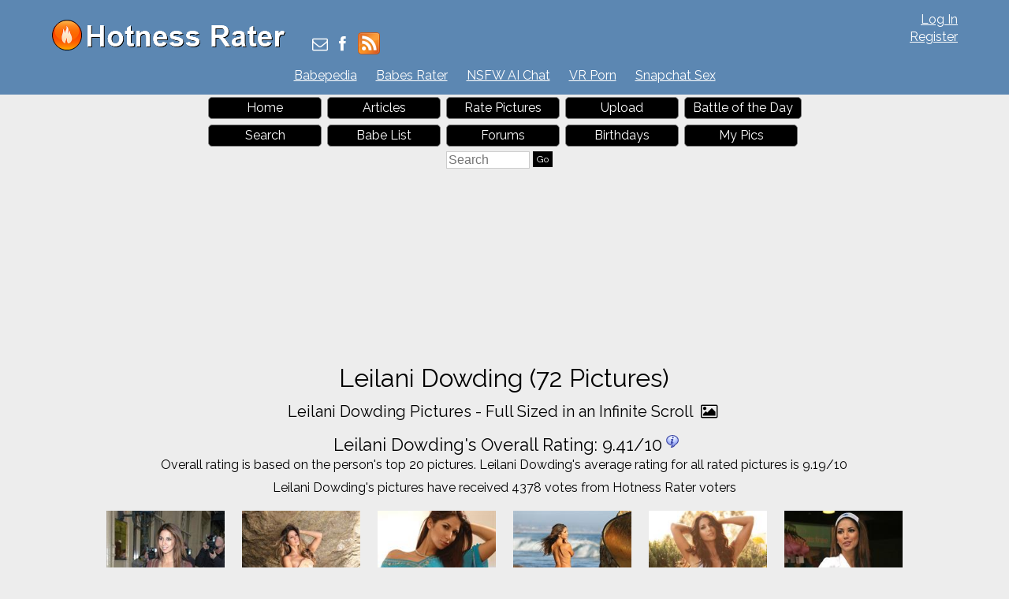

--- FILE ---
content_type: text/html; charset=utf-8
request_url: https://hotnessrater.com/person/2763/leilani-dowding
body_size: 7140
content:


<!DOCTYPE html>
<html lang="en" xml:lang="en" xmlns="http://www.w3.org/1999/xhtml">
<head>
    <title>Leilani Dowding Pictures (72 Images)</title>

    <link rel="alternate" type="application/rss+xml" title="Hotness Rater Articles" href="https://hotnessrater.com/articles/feed/" />
    <link rel="alternate" type="application/rss+xml" title="Hotness Rater Battle of the Day RSS Feed" href="https://hotnessrater.com/rss/battleoftheday" />

    <meta name="description" content="Leilani Dowding Pictures (72 Images).  Leilani Dowding has an average Hotness Rating of 9.19/10 between 1-10 (calculated using top 20 pictures)" />
    <meta name="viewport" content="width=device-width" />
    <meta name="referrer" content="always" />

    <meta property="fb:admins" content="624594102" />
    <meta property="fb:admins" content="100000047354581" />
    <meta property="fb:app_id" content="130119630425147" />
    <meta property="og:type" content="website" />
    <meta property="og:site_name" content="Hotness Rater" />
    <meta property="og:locale" content="en_US" />
    <meta property="og:url" content="https://hotnessrater.com/person/2763/leilani-dowding" />
    <meta name="clckd" content="972f45e2802818880e705e3b0f5272bb" />

    <link href="/favicon.ico" rel="icon" type="image/x-icon" />
    <script type="application/ld+json">
        {
          "@context" : "https://schema.org",
          "@type" : "WebSite",
          "name" : "Hotness Rater",
          "url" : "https://hotnessrater.com/"
        }
    </script>


    
    <meta property="og:image" content="https://img1.hotnessrater.com/5681816/leilani-dowding.jpg?w=500&amp;h=750" />
    <meta property="og:title" content="Leilani Dowding Pictures (72 Images)" />
    <meta property="og:description" content="Leilani Dowding Pictures (72 Images).  Leilani Dowding has an average Hotness Rating of 9.19/10 between 1-10 (calculated using top 20 pictures)" />


    

    <link href="https://maxcdn.bootstrapcdn.com/bootstrap/3.3.7/css/bootstrap.min.css" rel="stylesheet" integrity="sha384-BVYiiSIFeK1dGmJRAkycuHAHRg32OmUcww7on3RYdg4Va+PmSTsz/K68vbdEjh4u" crossorigin="anonymous" />
    <link href="/Content/css?v=iZx793ONDBvzbAY3OcRJL-BwGX9CNakfpTZPm-k66ng1" rel="stylesheet"/>


    <script src="https://ajax.googleapis.com/ajax/libs/jquery/3.1.1/jquery.min.js" type="06bd6e4c9a937d8a6ed221d0-text/javascript"></script>
    <script src="https://maxcdn.bootstrapcdn.com/bootstrap/3.3.7/js/bootstrap.min.js" integrity="sha384-Tc5IQib027qvyjSMfHjOMaLkfuWVxZxUPnCJA7l2mCWNIpG9mGCD8wGNIcPD7Txa" crossorigin="anonymous" type="06bd6e4c9a937d8a6ed221d0-text/javascript"></script>
    <link href='https://cdnjs.cloudflare.com/ajax/libs/font-awesome/4.0.3/css/font-awesome.min.css' rel='stylesheet' type='text/css'>
    <link href="https://fonts.googleapis.com/css?family=Raleway" rel="stylesheet">

    <script src="https://jsc.adskeeper.com/site/328739.js" async type="06bd6e4c9a937d8a6ed221d0-text/javascript">
    </script>


    <script src="/bundles/main?v=sz2ZW9fnVDnBI08cSrnmjxWsZe-Z_Y0BYfkLEC2zxSU1" type="06bd6e4c9a937d8a6ed221d0-text/javascript"></script>


</head>
<body>


    <header>
        <div id="fb-root"></div>
        <div class="headerTop">
            <div class="headAlign">
                <div class="logo">
                    <a href="https://hotnessrater.com" title="Hotness Rater">
                        <img class="noshadow" src="/content/hotnessRater.png" alt="Hotness Rater" title="Rate pictures from 1-10. Hotness Rater" />
                    </a>
                </div>

                <div id="logindisplay">
                        <div>
        <div><a href="/account/log-in" rel="nofollow">Log In</a></div>
        <div class="logInLinks2"><a href="/account/register" rel="nofollow">Register</a></div> 
    </div>

                </div>

                <div class="socialContainer">
                    <div class="site-social">
                        <a href="/cdn-cgi/l/email-protection#770012151a1604031205371f18031912040405160312055914181a" title="Send Us an Email"><i class="fa fa-envelope-o"></i></a>
                        <a href="https://www.facebook.com/HotnessRater" rel="noopener" target="_blank" title="Find Us on Facebook"><i class="fa fa-facebook"></i></a>                       
                        <a href="/rss/battleoftheday"><img src="/Content/feed-icon-28x28.png" alt="HotnessRater Battle of the Day rss feeds" title="HotnessRater Battle of the Day rss feeds" class="rssImg noshadow" /></a>
                    </div>
                </div>
                <div class="social">                    
                    <div class="fb-like" data-href="https://www.facebook.com/HotnessRater" data-send="false" data-layout="button_count" data-width="100" data-show-faces="false" data-font="arial"></div>
                </div>
            </div>
        </div>
        <div class="headerTop headerTopMenu">
            <ul class="headerMenu">
                <li>
                    <a href="https://www.babepedia.com" rel="noopener" target="_blank" title="Babepedia" onclick="if (!window.__cfRLUnblockHandlers) return false; ga('send', 'event', 'OutGoingLinks', 'www.babepedia.com', '')" data-cf-modified-06bd6e4c9a937d8a6ed221d0-="">Babepedia</a>
                </li>
                <li>
                    <a href="https://babesrater.com/" onclick="if (!window.__cfRLUnblockHandlers) return false; ga('send', 'event', 'OutGoingLinks', 'babesrater.com', '')" target="_blank" rel="noopener" data-cf-modified-06bd6e4c9a937d8a6ed221d0-="">Babes Rater</a>
                </li>





                    <li>
                        <a href="https://crushon.ai/?mist=1&utm_source=hotnessrater&utm_medium=header&utm_campaign=nsfw-ai-chat" onclick="if (!window.__cfRLUnblockHandlers) return false; ga('send', 'event', 'OutGoingLinks', 'crushon.ai', '')" target="_blank" rel="noopener" data-cf-modified-06bd6e4c9a937d8a6ed221d0-="">NSFW AI Chat</a>
                    </li>

                    <li>
                        <a href="https://www.sexlikereal.com/" onclick="if (!window.__cfRLUnblockHandlers) return false; ga('send', 'event', 'OutGoingLinks', 'https://www.sexlikereal.com/', '')" target="_blank" rel="noopener" data-cf-modified-06bd6e4c9a937d8a6ed221d0-="">VR Porn</a>
                    </li>


                    <li><a href='https://flirtbate.com/snapchat-sex?cmpid=686bb2cf5e679287e9b1228c&utm_source={r}&utm_medium={r}&utm_campaign={r}' target='_blank' rel="noopener" title='Snapchat Sex' onclick="if (!window.__cfRLUnblockHandlers) return false; ga(&quot;send&quot;, &quot;event&quot;, &quot;flirtbate.com&quot;, &quot;https://flirtbate.com/&quot;, &quot;&quot;)" data-cf-modified-06bd6e4c9a937d8a6ed221d0-="">Snapchat Sex</a></li>


            </ul>
        </div>
        <div class="clearfix"></div>
    </header>
    <div class="clearfix"></div>
    <div>
        <div id="main">
            <div class="headAlign menuHeader mobileMenu">
                <ul>
                    <li><a href="/">Home</a> </li>
                    <li>
                        <a href="https://hotnessrater.com/articles" title="Articles">Articles</a>
                    </li>
                    <li><a href="/rate-pictures">Rate Pictures</a></li>

                    <li><a href="/my-pictures/upload" rel="nofollow">Upload</a></li>

                    <li><a href="/battle-of-the-day/2763/leilani-dowding">Battle of the Day</a></li>
                    <li><a href="/search" rel="nofollow">Search</a> </li>
                    <li><a href="/list-all-celebrities">Babe List</a></li>

                    <li>
                        <a href='https://hotnessrater.com/community/' title="Hotness Rater Forums">Forums</a>
                    </li>
                    <li>
                        <a href="https://hotnessrater.com/birthdays" title="Hot Birthday Babes">Birthdays</a>
                    </li>

                    <li><a href="/my-pictures" rel="nofollow">My Pics</a></li>

                    <li>
                        <form class="searchForm" action="/search/searchbyname" method="post" enctype="multipart/form-data">
                            <fieldset class="menuSearchFieldset">
                                <input class="menuSearchBox" placeholder="Search" name="name" type="text" />
                                <input class="ui-state-default" type="submit" value="Go" />
                            </fieldset>
                        </form>
                    </li>
                </ul>
            </div>

            <div class="headAd">

	<style>
		div[data-widget-id="1934149"] {
			min-height: 300px;
		}
	</style>
	<div data-type="_mgwidget" data-widget-id="1934149">
	</div>
	<script data-cfasync="false" src="/cdn-cgi/scripts/5c5dd728/cloudflare-static/email-decode.min.js"></script><script type="06bd6e4c9a937d8a6ed221d0-text/javascript">
	(function (w, q) { w[q] = w[q] || []; w[q].push(["_mgc.load"]) })(window, "_mgq");
	</script>

            </div>



    <div class="headerTitleFull">
        <div class="clear"></div>
        <h1>Leilani Dowding (72 Pictures)</h1>
                <div class="clear"></div>
    </div>

            <div class="clear"></div>

            






<script type="06bd6e4c9a937d8a6ed221d0-text/javascript">
    var pictureID=5681816;
    var pictureName='leilani-dowding';
    var pageToLoad = 1;

    function GetMore()
    {
        var args = {};
        args.id = 2763;
        args.page = pageToLoad;
        args.dimensions = 150;

        $.ajax({
            url: "/PictureDetails/GetMorePartial",
            data: args,
            type: "post",
            success: function (result)
            {
                $("#loadMore").append(result);

                AdjustHotnessPics();

                var imgs = document.querySelectorAll('[data-src]');
                if (observer == null) {
                    $.each(imgs, function (imgIndex, img) { preloadImage(img); });
                }
                else {
                    $.each(imgs, function (imgIndex, img) {
                        if (img.src == '')
                            observer.observe(img);
                    });
                }

                $('.getMorePartialLiHot').wookmark({
                    offset: 2,
                    container: $('#allPicsContainer'),
                    itemWidth: 150 + 20,
                    flexibleWidth: true,
                    autoResize: true
                });
            },
            error: function(jqXhr, textStatus, errorThrown)
            {
            }
        });
    }
</script>


<div id="mainBodyDiv" class="mainPage" itemscope itemtype="http://schema.org/Person" itemid="Leilani Dowding">
    <div class="clear"></div>
    <div class="detailsAllPics text-center">
        <div class="allLink">
            <a href='/infinite-scroll/2763/leilani-dowding'>Leilani Dowding Pictures - Full Sized in an Infinite Scroll <i class="fa fa-picture-o"></i></a>
        </div>

        <div>
            <div class="rating">
                <h2 id="rating"><span itemprop="name">Leilani Dowding</span>'s Overall Rating: <span itemid='rating'><span itemprop="ratingValue">9.41</span>/<span itemprop="bestRating">10</span><span itemprop="worstRating" content="1"></span></span><img class="info" src="/Content/info.png" alt="info" title="Overall rating for all Leilani Dowding pictures.&#013;Ratings are calculated from the person's top 20 pictures.&#013;If unrated, this person needs to be compared to more pictures&#13&#13" /></h2>
                <p>Overall rating is based on the person's top 20 pictures.  Leilani Dowding's average rating for all rated pictures is 9.19/10</p>
                <span itemprop="description">Leilani Dowding's pictures have received 4378 votes from <span itemscope itemtype='http://schema.org/Rating' itemid='rating'><span itemprop="author" itemscope itemtype="http://schema.org/Organization"><span itemprop="name">Hotness Rater</span> voters</span></span></span>
            </div>
        </div>

        <div id="allPicsContainer" class="detailsAllPics" style="position: relative">
            <ul id="loadMore" class="allPicsUL">
                

    <li class="getMorePartialLiHot">
        <div class="allPicsPicture">
            <div class='gmpMargins allPics'><a href="/full-sized-picture/5681816/leilani-dowding"  ><img class='photo' style=' height:225px;width:150px'  class='photo'  alt="Leilani Dowding" title="Leilani Dowding Pictures" data-src="https://img1.hotnessrater.com/5681816/leilani-dowding.jpg?w=200&h=300"/></a></div><noscript><img src='https://img1.hotnessrater.com/5681816/leilani-dowding.jpg' data-src='https://img1.hotnessrater.com/5681816/leilani-dowding.jpg?w=200&h=300' itemprop = 'image' /></noscript>
            <div class="picBoxScore">9.61/10</div>
        </div>
    </li>
    <li class="getMorePartialLiHot">
        <div class="allPicsPicture">
            <div class='gmpMargins allPics'><a href="/full-sized-picture/352796/leilani-dowding"  ><img class='photo' style=' height:212px;width:150px'  class='photo'  alt="Leilani Dowding on the set of a sexy topless photoshoot for Moday Swimwear on the beach in Malibu on August 22, 2013" title="Leilani Dowding Pictures" data-src="https://img5.hotnessrater.com/352796/leilani-dowding.jpg?w=200&h=300"/></a></div><noscript><img src='https://img5.hotnessrater.com/352796/leilani-dowding.jpg' data-src='https://img5.hotnessrater.com/352796/leilani-dowding.jpg?w=200&h=300' itemprop = 'image' /></noscript>
            <div class="picBoxScore">9.61/10</div>
        </div>
    </li>
    <li class="getMorePartialLiHot">
        <div class="allPicsPicture">
            <div class='gmpMargins allPics'><a href="/full-sized-picture/1516006/leilani-dowding"  ><img class='photo' style=' height:242px;width:150px'  class='photo'  alt="Leilani Dowding in lingerie" title="Leilani Dowding Lingerie Pictures" data-src="https://img7.hotnessrater.com/1516006/leilani-dowding-lingerie.jpg?w=200&h=300"/></a></div><noscript><img src='https://img7.hotnessrater.com/1516006/leilani-dowding-lingerie.jpg' data-src='https://img7.hotnessrater.com/1516006/leilani-dowding-lingerie.jpg?w=200&h=300' itemprop = 'image' /></noscript>
            <div class="picBoxScore">9.58/10</div>
        </div>
    </li>
    <li class="getMorePartialLiHot">
        <div class="allPicsPicture">
            <div class='gmpMargins allPics'><a href="/full-sized-picture/352787/leilani-dowding"  ><img class='photo' style=' height:136px;width:150px'  class='photo'  alt="Leilani Dowding on the set of a sexy topless photoshoot for Moday Swimwear on the beach in Malibu on August 22, 2013" title="Leilani Dowding Pictures" data-src="https://img4.hotnessrater.com/352787/leilani-dowding.jpg?w=200&h=300"/></a></div><noscript><img src='https://img4.hotnessrater.com/352787/leilani-dowding.jpg' data-src='https://img4.hotnessrater.com/352787/leilani-dowding.jpg?w=200&h=300' itemprop = 'image' /></noscript>
            <div class="picBoxScore">9.58/10</div>
        </div>
    </li>
    <li class="getMorePartialLiHot">
        <div class="allPicsPicture">
            <div class='gmpMargins allPics'><a href="/full-sized-picture/1544758/leilani-dowding"  ><img class='photo' style=' height:201px;width:150px'  class='photo'  alt="Leilani Dowding" title="Leilani Dowding Pictures" data-src="https://img7.hotnessrater.com/1544758/leilani-dowding.jpg?w=200&h=300"/></a></div><noscript><img src='https://img7.hotnessrater.com/1544758/leilani-dowding.jpg' data-src='https://img7.hotnessrater.com/1544758/leilani-dowding.jpg?w=200&h=300' itemprop = 'image' /></noscript>
            <div class="picBoxScore">9.56/10</div>
        </div>
    </li>
    <li class="getMorePartialLiHot">
        <div class="allPicsPicture">
            <div class='gmpMargins allPics'><a href="/full-sized-picture/5681815/leilani-dowding"  ><img class='photo' style=' height:225px;width:150px'  class='photo'  alt="Leilani Dowding" title="Leilani Dowding Pictures" data-src="https://img8.hotnessrater.com/5681815/leilani-dowding.jpg?w=200&h=300"/></a></div><noscript><img src='https://img8.hotnessrater.com/5681815/leilani-dowding.jpg' data-src='https://img8.hotnessrater.com/5681815/leilani-dowding.jpg?w=200&h=300' itemprop = 'image' /></noscript>
            <div class="picBoxScore">9.55/10</div>
        </div>
    </li>
    <li class="getMorePartialLiHot">
        <div class="allPicsPicture">
            <div class='gmpMargins allPics'><a href="/full-sized-picture/34692/leilani-dowding"  ><img class='photo' style=' height:227px;width:150px'  class='photo'  alt="Leilani Dowding in a bikini" title="Leilani Dowding Bikini Pictures" data-src="https://img5.hotnessrater.com/34692/leilani-dowding-bikini.jpg?w=200&h=300"/></a></div><noscript><img src='https://img5.hotnessrater.com/34692/leilani-dowding-bikini.jpg' data-src='https://img5.hotnessrater.com/34692/leilani-dowding-bikini.jpg?w=200&h=300' itemprop = 'image' /></noscript>
            <div class="picBoxScore">9.54/10</div>
        </div>
    </li>
    <li class="getMorePartialLiHot">
        <div class="allPicsPicture">
            <div class='gmpMargins allPics'><a href="/full-sized-picture/1544755/leilani-dowding"  ><img class='photo' style=' height:99px;width:150px'  class='photo'  alt="Leilani Dowding" title="Leilani Dowding Pictures" data-src="https://img4.hotnessrater.com/1544755/leilani-dowding.jpg?w=200&h=300"/></a></div><noscript><img src='https://img4.hotnessrater.com/1544755/leilani-dowding.jpg' data-src='https://img4.hotnessrater.com/1544755/leilani-dowding.jpg?w=200&h=300' itemprop = 'image' /></noscript>
            <div class="picBoxScore">9.50/10</div>
        </div>
    </li>
    <li class="getMorePartialLiHot">
        <div class="allPicsPicture">
            <div class='gmpMargins allPics'><a href="/full-sized-picture/1544754/leilani-dowding"  ><img class='photo' style=' height:190px;width:150px'  class='photo'  alt="Leilani Dowding in a bikini" title="Leilani Dowding Bikini Pictures" data-src="https://img3.hotnessrater.com/1544754/leilani-dowding-bikini.jpg?w=200&h=300"/></a></div><noscript><img src='https://img3.hotnessrater.com/1544754/leilani-dowding-bikini.jpg' data-src='https://img3.hotnessrater.com/1544754/leilani-dowding-bikini.jpg?w=200&h=300' itemprop = 'image' /></noscript>
            <div class="picBoxScore">9.49/10</div>
        </div>
    </li>
    <li class="getMorePartialLiHot">
        <div class="allPicsPicture">
            <div class='gmpMargins allPics'><a href="/full-sized-picture/352801/leilani-dowding"  ><img class='photo' style=' height:191px;width:150px'  class='photo'  alt="Leilani Dowding on the set of a sexy topless photoshoot for Moday Swimwear on the beach in Malibu on August 22, 2013" title="Leilani Dowding Pictures" data-src="https://img2.hotnessrater.com/352801/leilani-dowding.jpg?w=200&h=300"/></a></div><noscript><img src='https://img2.hotnessrater.com/352801/leilani-dowding.jpg' data-src='https://img2.hotnessrater.com/352801/leilani-dowding.jpg?w=200&h=300' itemprop = 'image' /></noscript>
            <div class="picBoxScore">9.45/10</div>
        </div>
    </li>
    <li class="getMorePartialLiHot">
        <div class="allPicsPicture">
            <div class='gmpMargins allPics'><a href="/full-sized-picture/1544760/leilani-dowding"  ><img class='photo' style=' height:212px;width:150px'  class='photo'  alt="Leilani Dowding" title="Leilani Dowding Pictures" data-src="https://img1.hotnessrater.com/1544760/leilani-dowding.jpg?w=200&h=300"/></a></div><noscript><img src='https://img1.hotnessrater.com/1544760/leilani-dowding.jpg' data-src='https://img1.hotnessrater.com/1544760/leilani-dowding.jpg?w=200&h=300' itemprop = 'image' /></noscript>
            <div class="picBoxScore">9.43/10</div>
        </div>
    </li>
    <li class="getMorePartialLiHot">
        <div class="allPicsPicture">
            <div class='gmpMargins allPics'><a href="/full-sized-picture/229121/leilani-dowding"  ><img class='photo' style=' height:203px;width:150px'  class='photo'  alt="Leilani Dowding in a bikini" title="Leilani Dowding Bikini Pictures" data-src="https://img2.hotnessrater.com/229121/leilani-dowding-bikini.jpg?w=200&h=300"/></a></div><noscript><img src='https://img2.hotnessrater.com/229121/leilani-dowding-bikini.jpg' data-src='https://img2.hotnessrater.com/229121/leilani-dowding-bikini.jpg?w=200&h=300' itemprop = 'image' /></noscript>
            <div class="picBoxScore">9.36/10</div>
        </div>
    </li>
    <li class="getMorePartialLiHot">
        <div class="allPicsPicture">
            <div class='gmpMargins allPics'><a href="/full-sized-picture/5681801/leilani-dowding"  ><img class='photo' style=' height:204px;width:150px'  class='photo'  alt="Leilani Dowding" title="Leilani Dowding Pictures" data-src="https://img2.hotnessrater.com/5681801/leilani-dowding.jpg?w=200&h=300"/></a></div><noscript><img src='https://img2.hotnessrater.com/5681801/leilani-dowding.jpg' data-src='https://img2.hotnessrater.com/5681801/leilani-dowding.jpg?w=200&h=300' itemprop = 'image' /></noscript>
            <div class="picBoxScore">9.34/10</div>
        </div>
    </li>
    <li class="getMorePartialLiHot">
        <div class="allPicsPicture">
            <div class='gmpMargins allPics'><a href="/full-sized-picture/229111/leilani-dowding"  ><img class='photo' style=' height:227px;width:150px'  class='photo'  alt="Leilani Dowding in a bikini" title="Leilani Dowding Bikini Pictures" data-src="https://img8.hotnessrater.com/229111/leilani-dowding-bikini.jpg?w=200&h=300"/></a></div><noscript><img src='https://img8.hotnessrater.com/229111/leilani-dowding-bikini.jpg' data-src='https://img8.hotnessrater.com/229111/leilani-dowding-bikini.jpg?w=200&h=300' itemprop = 'image' /></noscript>
            <div class="picBoxScore">9.25/10</div>
        </div>
    </li>
    <li class="getMorePartialLiHot">
        <div class="allPicsPicture">
            <div class='gmpMargins allPics'><a href="/full-sized-picture/17946/leilani-dowding"  ><img class='photo' style=' height:196px;width:150px'  class='photo'  alt="Leilani Dowding - ass" title="Leilani Dowding Nude Pictures" data-src="https://img3.hotnessrater.com/17946/leilani-dowding-nude.jpg?w=200&h=300"/></a></div><noscript><img src='https://img3.hotnessrater.com/17946/leilani-dowding-nude.jpg' data-src='https://img3.hotnessrater.com/17946/leilani-dowding-nude.jpg?w=200&h=300' itemprop = 'image' /></noscript>
            <div class="picBoxScore">9.24/10</div>
        </div>
    </li>
    <li class="getMorePartialLiHot">
        <div class="allPicsPicture">
            <div class='gmpMargins allPics'><a href="/full-sized-picture/229120/leilani-dowding"  ><img class='photo' style=' height:245px;width:150px'  class='photo'  alt="Leilani Dowding in a bikini" title="Leilani Dowding Bikini Pictures" data-src="https://img1.hotnessrater.com/229120/leilani-dowding-bikini.jpg?w=200&h=300"/></a></div><noscript><img src='https://img1.hotnessrater.com/229120/leilani-dowding-bikini.jpg' data-src='https://img1.hotnessrater.com/229120/leilani-dowding-bikini.jpg?w=200&h=300' itemprop = 'image' /></noscript>
            <div class="picBoxScore">9.24/10</div>
        </div>
    </li>
    <li class="getMorePartialLiHot">
        <div class="allPicsPicture">
            <div class='gmpMargins allPics'><a href="/full-sized-picture/352777/leilani-dowding"  ><img class='photo' style=' height:160px;width:150px'  class='photo'  alt="Leilani Dowding on the set of a sexy topless photoshoot for Moday Swimwear on the beach in Malibu on August 22, 2013" title="Leilani Dowding Pictures" data-src="https://img2.hotnessrater.com/352777/leilani-dowding.jpg?w=200&h=300"/></a></div><noscript><img src='https://img2.hotnessrater.com/352777/leilani-dowding.jpg' data-src='https://img2.hotnessrater.com/352777/leilani-dowding.jpg?w=200&h=300' itemprop = 'image' /></noscript>
            <div class="picBoxScore">9.23/10</div>
        </div>
    </li>
    <li class="getMorePartialLiHot">
        <div class="allPicsPicture">
            <div class='gmpMargins allPics'><a href="/full-sized-picture/352780/leilani-dowding"  ><img class='photo' style=' height:184px;width:150px'  class='photo'  alt="Leilani Dowding on the set of a sexy topless photoshoot for Moday Swimwear on the beach in Malibu on August 22, 2013" title="Leilani Dowding Pictures" data-src="https://img5.hotnessrater.com/352780/leilani-dowding.jpg?w=200&h=300"/></a></div><noscript><img src='https://img5.hotnessrater.com/352780/leilani-dowding.jpg' data-src='https://img5.hotnessrater.com/352780/leilani-dowding.jpg?w=200&h=300' itemprop = 'image' /></noscript>
            <div class="picBoxScore">9.23/10</div>
        </div>
    </li>
    <li class="getMorePartialLiHot">
        <div class="allPicsPicture">
            <div class='gmpMargins allPics'><a href="/full-sized-picture/352793/leilani-dowding"  ><img class='photo' style=' height:207px;width:150px'  class='photo'  alt="Leilani Dowding on the set of a sexy topless photoshoot for Moday Swimwear on the beach in Malibu on August 22, 2013" title="Leilani Dowding Pictures" data-src="https://img2.hotnessrater.com/352793/leilani-dowding.jpg?w=200&h=300"/></a></div><noscript><img src='https://img2.hotnessrater.com/352793/leilani-dowding.jpg' data-src='https://img2.hotnessrater.com/352793/leilani-dowding.jpg?w=200&h=300' itemprop = 'image' /></noscript>
            <div class="picBoxScore">9.23/10</div>
        </div>
    </li>
    <li class="getMorePartialLiHot">
        <div class="allPicsPicture">
            <div class='gmpMargins allPics'><a href="/full-sized-picture/17945/leilani-dowding"  ><img class='photo' style=' height:196px;width:150px'  class='photo'  alt="Leilani Dowding" title="Leilani Dowding Nude Pictures" data-src="https://img2.hotnessrater.com/17945/leilani-dowding-nude.jpg?w=200&h=300"/></a></div><noscript><img src='https://img2.hotnessrater.com/17945/leilani-dowding-nude.jpg' data-src='https://img2.hotnessrater.com/17945/leilani-dowding-nude.jpg?w=200&h=300' itemprop = 'image' /></noscript>
            <div class="picBoxScore">9.22/10</div>
        </div>
    </li>
    <li class="getMorePartialLiHot">
        <div class="allPicsPicture">
            <div class='gmpMargins allPics'><a href="/full-sized-picture/352790/leilani-dowding"  ><img class='photo' style=' height:204px;width:150px'  class='photo'  alt="Leilani Dowding on the set of a sexy topless photoshoot for Moday Swimwear on the beach in Malibu on August 22, 2013" title="Leilani Dowding Pictures" data-src="https://img7.hotnessrater.com/352790/leilani-dowding.jpg?w=200&h=300"/></a></div><noscript><img src='https://img7.hotnessrater.com/352790/leilani-dowding.jpg' data-src='https://img7.hotnessrater.com/352790/leilani-dowding.jpg?w=200&h=300' itemprop = 'image' /></noscript>
            <div class="picBoxScore">9.22/10</div>
        </div>
    </li>
    <li class="getMorePartialLiHot">
        <div class="allPicsPicture">
            <div class='gmpMargins allPics'><a href="/full-sized-picture/352785/leilani-dowding"  ><img class='photo' style=' height:187px;width:150px'  class='photo'  alt="Leilani Dowding on the set of a sexy topless photoshoot for Moday Swimwear on the beach in Malibu on August 22, 2013" title="Leilani Dowding Pictures" data-src="https://img2.hotnessrater.com/352785/leilani-dowding.jpg?w=200&h=300"/></a></div><noscript><img src='https://img2.hotnessrater.com/352785/leilani-dowding.jpg' data-src='https://img2.hotnessrater.com/352785/leilani-dowding.jpg?w=200&h=300' itemprop = 'image' /></noscript>
            <div class="picBoxScore">9.22/10</div>
        </div>
    </li>
    <li class="getMorePartialLiHot">
        <div class="allPicsPicture">
            <div class='gmpMargins allPics'><a href="/full-sized-picture/352795/leilani-dowding"  ><img class='photo' style=' height:195px;width:150px'  class='photo'  alt="Leilani Dowding on the set of a sexy topless photoshoot for Moday Swimwear on the beach in Malibu on August 22, 2013" title="Leilani Dowding Pictures" data-src="https://img4.hotnessrater.com/352795/leilani-dowding.jpg?w=200&h=300"/></a></div><noscript><img src='https://img4.hotnessrater.com/352795/leilani-dowding.jpg' data-src='https://img4.hotnessrater.com/352795/leilani-dowding.jpg?w=200&h=300' itemprop = 'image' /></noscript>
            <div class="picBoxScore">9.21/10</div>
        </div>
    </li>
    <li class="getMorePartialLiHot">
        <div class="allPicsPicture">
            <div class='gmpMargins allPics'><a href="/full-sized-picture/5681822/leilani-dowding"  ><img class='photo' style=' height:236px;width:150px'  class='photo'  alt="Leilani Dowding" title="Leilani Dowding Pictures" data-src="https://img7.hotnessrater.com/5681822/leilani-dowding.jpg?w=200&h=300"/></a></div><noscript><img src='https://img7.hotnessrater.com/5681822/leilani-dowding.jpg' data-src='https://img7.hotnessrater.com/5681822/leilani-dowding.jpg?w=200&h=300' itemprop = 'image' /></noscript>
            <div class="picBoxScore">9.21/10</div>
        </div>
    </li>
    <li class="getMorePartialLiHot">
        <div class="allPicsPicture">
            <div class='gmpMargins allPics'><a href="/full-sized-picture/17947/leilani-dowding"  ><img class='photo' style=' height:87px;width:150px'  class='photo'  alt="Leilani Dowding in lingerie" title="Leilani Dowding Lingerie Pictures" data-src="https://img4.hotnessrater.com/17947/leilani-dowding-lingerie.jpg?w=200&h=300"/></a></div><noscript><img src='https://img4.hotnessrater.com/17947/leilani-dowding-lingerie.jpg' data-src='https://img4.hotnessrater.com/17947/leilani-dowding-lingerie.jpg?w=200&h=300' itemprop = 'image' /></noscript>
            <div class="picBoxScore">9.20/10</div>
        </div>
    </li>


            </ul>

            <div class="clear"></div>
        </div>
            <div id="GetMoreAvailButtonHot">
                <input class="ui-state-default loadMore" type="button" onclick="if (!window.__cfRLUnblockHandlers) return false; pageToLoad++; GetMore(); " value="Show More Pictures" data-cf-modified-06bd6e4c9a937d8a6ed221d0-="" />
            </div>
        <div class="clear"></div>
    </div>
    <div class="clear"></div>

    <div class="allLink text-center">
    <a href='/person/2763/leilani-dowding'>Leilani Dowding Home Page <i class="fa fa-picture-o"></i></a>
</div>

    <div class="allLink text-center">
        <a href='/infinite-scroll/2763/leilani-dowding'>Leilani Dowding Pictures - Full Sized in an Infinite Scroll <i class="fa fa-picture-o"></i></a>
    </div>



        <div class="underPicBanner center-block text-center">
            <div data-type="_mgwidget" data-widget-id="1301263">
            </div>
            <script type="06bd6e4c9a937d8a6ed221d0-text/javascript">
                (function (w, q) { w[q] = w[q] || []; w[q].push(["_mgc.load"]) })(window, "_mgq");
            </script>
        </div>


<div class="allLink text-center">
<div style="width:728px;margin:0 auto 5px auto">
    <div id="contentad421646"></div>
    <script type="06bd6e4c9a937d8a6ed221d0-text/javascript">
        (function (d) {
            var params =
            {
                id: "462a6b3f-bb06-4567-bb79-c0c82100e6bc",
                d: "aG90bmVzc3JhdGVyLmNvbQ==",
                wid: "421646",
                cb: (new Date()).getTime()
            };
            var qs = Object.keys(params).reduce(function (a, k) { a.push(k + '=' + encodeURIComponent(params[k])); return a }, []).join(String.fromCharCode(38));
            var s = d.createElement('script'); s.type = 'text/javascript'; s.async = true;
            var p = 'https:' == document.location.protocol ? 'https' : 'http';
            s.src = p + "://api.content-ad.net/Scripts/widget2.aspx?" + qs;
            d.getElementById("contentad421646").appendChild(s);
        })(document);
    </script>
</div>


            <a href="http://www.babepedia.com" rel="nofollow noopener" target='_blank' onclick="if (!window.__cfRLUnblockHandlers) return false; ga('send', 'event', 'OutGoingLinks', 'www.babepedia.com', '')" data-cf-modified-06bd6e4c9a937d8a6ed221d0-=""><img src="/Content/468x60-Babepedia.gif"/></a>

</div>

<div class="clearfix"></div>

    <script src="//static.newsmaxfeednetwork.com/web-clients/bootloaders/VFcwckEBK0H2BjXnwhbXoI/bootloader.js" async="true" data-version="3" data-url="[PAGE_URL]" data-zone="[ZONE]" data-organic-clicks="[ORGANIC_TRACKING_PIXEL]" data-paid-clicks="[PAID_TRACKING_PIXEL]" type="06bd6e4c9a937d8a6ed221d0-text/javascript"></script>

<div class="clearfix marg-bottom"></div>



    <div class="row">
        <div class='col-lg-2'></div>
        <div class="white-bk col-xs-12 col-lg-8 marg-bottom">
            <div class="externalLinks galleryPageLinks">
                <h2>Leilani Dowding Links <i class="fa fa-link"></i></h2>
                <table class="personLinks">
                        <tr>
                            <td>
                                <a href='https://www.babepedia.com/babe/Leilani_Dowding' rel='noopener' target="_blank" onclick="if (!window.__cfRLUnblockHandlers) return false; ga('send', 'event', 'OutGoingLinks', 'www.babepedia.com', '')" data-cf-modified-06bd6e4c9a937d8a6ed221d0-="">Leilani Dowding at Babepedia</a>
                            </td>
                            <td>
                                            <a href='https://www.babepedia.com/' target="_blank" rel="noopener" onclick="if (!window.__cfRLUnblockHandlers) return false; ga('send', 'event', 'OutGoingLinks', 'www.babepedia.com', '')" data-cf-modified-06bd6e4c9a937d8a6ed221d0-="">Babepedia</a>
                            </td>
                        </tr>
                        <tr>
                            <td>
                                <a href='http://zoomgirls.net/leilani-dowding-desktop-wallpapers.html' rel='nofollow noopener' target="_blank" onclick="if (!window.__cfRLUnblockHandlers) return false; ga('send', 'event', 'OutGoingLinks', 'zoomgirls.net ExternalLink', '')" data-cf-modified-06bd6e4c9a937d8a6ed221d0-="">Leilani Dowding nude wallpapers</a>
                            </td>
                            <td>
                                        <a href='http://zoomgirls.net' target='_blank' rel='nofollow noopener' onclick="if (!window.__cfRLUnblockHandlers) return false; ga('send', 'event', 'OutGoingLinks', 'zoomgirls.net ExternalLink', '')" data-cf-modified-06bd6e4c9a937d8a6ed221d0-=""> Zoomgirls Nude Wallpapers</a>
                            </td>
                        </tr>
                        <tr>
                            <td>
                                <a href='https://celebrityrater.com/infinite-scroll/2763/leilani-dowding' target="_blank" onclick="if (!window.__cfRLUnblockHandlers) return false; ga('send', 'event', 'OutGoingLinks', 'CelebrityRater External Link', '')" data-cf-modified-06bd6e4c9a937d8a6ed221d0-="">All Leilani Dowding Pictures in an Infinite Scroll at CelebrityRater</a>
                            </td>
                            <td>
                                            <a href='https://celebrityrater.com' target="_blank">Celebrity Rater</a>
                            </td>
                        </tr>
                        <tr>
                            <td>
                                <a href='https://celebrityrater.com/person/2763/leilani-dowding' target="_blank" onclick="if (!window.__cfRLUnblockHandlers) return false; ga('send', 'event', 'OutGoingLinks', 'CelebrityRater External Link', '')" data-cf-modified-06bd6e4c9a937d8a6ed221d0-="">Leilani Dowding Pictures at CelebrityRater</a>
                            </td>
                            <td>
                                            <a href='https://celebrityrater.com' target="_blank">Celebrity Rater</a>
                            </td>
                        </tr>
                        <tr>
                            <td>
                                <a href='https://babesrater.com/infinite-scroll/2763/leilani-dowding' target="_blank" onclick="if (!window.__cfRLUnblockHandlers) return false; ga('send', 'event', 'OutGoingLinks', 'Unknown Link', '')" data-cf-modified-06bd6e4c9a937d8a6ed221d0-="">Leilani Dowding Nude Pictures in an Infinite Scroll at BabesRater.com</a>
                            </td>
                            <td>
                                            <a href='https://babesrater.com' target="_blank">Babes Rater</a>
                            </td>
                        </tr>
                        <tr>
                            <td>
                                <a href='https://babesrater.com/person/2763/leilani-dowding' target="_blank" onclick="if (!window.__cfRLUnblockHandlers) return false; ga('send', 'event', 'OutGoingLinks', 'Unknown Link', '')" data-cf-modified-06bd6e4c9a937d8a6ed221d0-="">Leilani Dowding Nude Pictures, Video and Bio at BabesRater.com</a>
                            </td>
                            <td>
                                            <a href='https://babesrater.com' target="_blank">Babes Rater</a>
                            </td>
                        </tr>
                </table>
                <div class="clear"></div>
            </div>    
        </div>
        <div class='col-lg-2'></div>
    </div>




<div class="clearfix"></div>


    <div class="w100 topMargin">
            <div class="white-bk w100">
        <h2>Leilani Dowding Galleries <i class="fa fa-files-o"></i></h2>

        <div id="galleriesContainer">
            <ul>
                            <li class="galleries">
                                <div class="allLink galLinks" >
                                    <a href="/gallery/6355/leilani-dowding-heads-out-for-hollywood-christmas-party-in-hollywood-on-december-23-2012">
                                        <img class="galleryPicture" style="height: 324px" data-src="//img2.hotnessrater.com/352809/leilani-dowding.jpg?w=170&amp;h=500"/>
                                        <div style="margin-bottom:10px">Leilani Dowding Heads out for Hollywood Christmas Party in Hollywood on December 23, 2012</div>
                                    </a>
                                </div>
                            </li>
                            <li class="galleries">
                                <div class="allLink galLinks" >
                                    <a href="/gallery/10623/leilani-dowding-on-the-set-of-a-sexy-topless-photoshoot-for-moday-swimwear-on-the-beach-in-malibu-on">
                                        <img class="galleryPicture" style="height: 182px" data-src="//img2.hotnessrater.com/352777/leilani-dowding.jpg?w=170&amp;h=500"/>
                                        <div style="margin-bottom:10px">Leilani Dowding on the set of a sexy topless photoshoot for Moday Swimwear on the beach in Malibu on August 22, 2013</div>
                                    </a>
                                </div>
                            </li>
            </ul>
        </div>

        <div class="gallerySpacer clear-fix"></div>
    </div>

    </div>



<div class="allLink text-center marg-top"></div>




<div class="clearfix"></div>



    
    <div class="clear"></div>
</div>





            <div class="clear"></div>
        </div>
    </div>
    <footer id="footer" class="adbottom">
        <div class="footerlinks">
            <a href="https://celebrityrater.com/" target="_blank" rel="noopener">Celebrity Rater</a>
                <a href="https://babesrater.com/" target="_blank" rel="noopener">Babes Rater</a>
            <a href="http://thoughtrot.com/" target="_blank" rel="noopener">Thought Rot</a>
                <a href="https://www.babepedia.com/" target="_blank" rel="noopener" onclick="if (!window.__cfRLUnblockHandlers) return false; ga('send', 'event', 'OutGoingLinks', 'www.babepedia.com', '')" data-cf-modified-06bd6e4c9a937d8a6ed221d0-="">Babepedia</a>
        </div>

        <div class="clear"></div>
        <div class="fm1">&copy; 2026 Pearson Media LLC.</div>
        <div class="fm2">
            <a href="/about/copyrightdmca" rel="nofollow">Copyright DMCA</a>
            <a href="/about/agreement" rel="nofollow">Terms Of Service</a>
            <a href="/about/privacypolicy" rel="nofollow">Privacy Policy</a>
            <a href="/about/contactus" rel="nofollow">Contact Us</a>
            <a href="/about" rel="nofollow">About Us</a>
        </div>

        
    </footer>

    
    <script type="06bd6e4c9a937d8a6ed221d0-text/javascript">
        function AdjustHotnessPics() {
            $(".photo").off('load');
            $(".photo").on('load', function() {
                $('.getMorePartialLiHot').wookmark({
                    offset: 2,
                    container: $('#allPicsContainer'),
                    itemWidth: 150 + 20,
                    flexibleWidth: true,
                    autoResize: true
                });
            });
        }

        $(document).ready(function() { AdjustHotnessPics(); });

        //ytEmbed.init({ 'block': 'youtubeDiv', 'type': 'search', 'q': "Leilani Dowding", 'layout': 'thumbnails', 'player': 'embed', 'display_first': true });
    </script>


    <script type="06bd6e4c9a937d8a6ed221d0-text/javascript">
        (function (i, s, o, g, r, a, m) {
            i['GoogleAnalyticsObject'] = r; i[r] = i[r] || function () {
                (i[r].q = i[r].q || []).push(arguments)
            }, i[r].l = 1 * new Date(); a = s.createElement(o),
                m = s.getElementsByTagName(o)[0]; a.async = 1; a.src = g; m.parentNode.insertBefore(a, m)
        })(window, document, 'script', 'https://www.google-analytics.com/analytics.js', 'ga');

        ga('create', 'UA-27338386-1', 'auto');
        ga('send', 'pageview');
    </script>

    <script type="06bd6e4c9a937d8a6ed221d0-text/javascript">
        (function (d, s, id) {
            var js, fjs = d.getElementsByTagName(s)[0];
            if (d.getElementById(id)) return;
            js = d.createElement(s);
            js.id = id;
            js.src = "//connect.facebook.net/en_US/all.js#xfbml=1&appId=130119630425147";
            fjs.parentNode.insertBefore(js, fjs);
        }(document, 'script', 'facebook-jssdk'));
    </script>   
<script src="/cdn-cgi/scripts/7d0fa10a/cloudflare-static/rocket-loader.min.js" data-cf-settings="06bd6e4c9a937d8a6ed221d0-|49" defer></script><script defer src="https://static.cloudflareinsights.com/beacon.min.js/vcd15cbe7772f49c399c6a5babf22c1241717689176015" integrity="sha512-ZpsOmlRQV6y907TI0dKBHq9Md29nnaEIPlkf84rnaERnq6zvWvPUqr2ft8M1aS28oN72PdrCzSjY4U6VaAw1EQ==" data-cf-beacon='{"version":"2024.11.0","token":"2f55f8d718a145ab8031d3db6e2123b2","r":1,"server_timing":{"name":{"cfCacheStatus":true,"cfEdge":true,"cfExtPri":true,"cfL4":true,"cfOrigin":true,"cfSpeedBrain":true},"location_startswith":null}}' crossorigin="anonymous"></script>
</body>
</html>






--- FILE ---
content_type: application/x-javascript; charset=utf-8
request_url: https://servicer.adskeeper.com/1301263/1?sessionId=6969998f-0f63f&sessionPage=1&sessionNumberWeek=1&sessionNumber=1&cpicon=1&scale_metric_1=64.00&scale_metric_2=258.06&scale_metric_3=100.00&cbuster=176852827190674827579&pvid=4eba6f70-cdb4-4a5b-87a8-4e80a4aee2a2&implVersion=17&lct=1768418280&mp4=1&ap=1&consentStrLen=0&wlid=614884fb-c382-42ab-9527-f981e97456f6&pageview_widget_list=1934149,1301263&niet=4g&nisd=false&jsp=head&evt=%5B%7B%22event%22%3A1%2C%22methods%22%3A%5B1%2C2%5D%7D%2C%7B%22event%22%3A2%2C%22methods%22%3A%5B1%2C2%5D%7D%5D&pv=5&jsv=es6&dpr=1&hashCommit=1657173f&tfre=21942&w=720&h=345&tl=150&tlp=1,2,3,4&sz=173x305&szp=1,2,3,4&szl=1,2,3,4&cxurl=https%3A%2F%2Fhotnessrater.com%2Fperson%2F2763%2Fleilani-dowding&ref=&lu=https%3A%2F%2Fhotnessrater.com%2Fperson%2F2763%2Fleilani-dowding
body_size: 1509
content:
var _mgq=_mgq||[];
_mgq.push(["AdskeeperLoadGoods1301263",[
["Brainberries","14723665","1","They're Unbearable! 9 Movie Characters You Probably Remember","","0","","","","nD2oiZfRcVCstCOgjaVzItu8cKW1rDZyfHo1ftl2dADQrp3EQmOG0OcOo35lRqK5J5-V9RiSmN6raXcKPkq-dtDYxLEFMYs0Ndag2sHYqFAJQYFCzEm7mCL5I2aiJXfl",{"i":"https://s-img.adskeeper.com/g/14723665/492x328/-/[base64].webp?v=1768528271-8HhepM6v3zpx907qhsVLZJjpcdcOnBFV-RbXAU0xXCQ","l":"https://clck.adskeeper.com/ghits/14723665/i/57633856/2/pp/1/1?h=nD2oiZfRcVCstCOgjaVzItu8cKW1rDZyfHo1ftl2dADQrp3EQmOG0OcOo35lRqK5J5-V9RiSmN6raXcKPkq-dtDYxLEFMYs0Ndag2sHYqFAJQYFCzEm7mCL5I2aiJXfl&rid=d5c549e4-f27d-11f0-aacd-c4cbe1e3eca4&tt=Direct&att=3&afrd=296&iv=17&ct=1&gdprApplies=0&muid=q0fbaSkLH-Ph&st=-300&mp4=1&h2=RGCnD2pppFaSHdacZpvmnrKs3NEoz9rroTgLYydx17fqUd95bTSEBwmXOMB8XK7T4v-rl-HtrQLM4jvYKqh0Xw**","adc":[],"sdl":0,"dl":"","type":"w","media-type":"static","clicktrackers":[],"cta":"Learn more","cdt":"","b":0.03109827259712474,"catId":230,"tri":"d5c563c0-f27d-11f0-aacd-c4cbe1e3eca4","crid":"14723665"}],
["Brainberries","14649893","1","If You Leave Her, There's A Bunch Of Men Who Will Try To Get Her","","0","","","","nD2oiZfRcVCstCOgjaVzIjrCs-LBB-HdvsaAkZlHTGB-aYIaYbY9wbEbFLCtxLrrJ5-V9RiSmN6raXcKPkq-dtDYxLEFMYs0Ndag2sHYqFCq5ZHTd2J_uG09fMGxNH2L",{"i":"https://s-img.adskeeper.com/g/14649893/492x328/-/[base64].webp?v=1768528271-D1Y22FDEd57SynXYUYFEAtRfuWwt10icrpD8Gka-4K0","l":"https://clck.adskeeper.com/ghits/14649893/i/57633856/2/pp/2/1?h=nD2oiZfRcVCstCOgjaVzIjrCs-LBB-HdvsaAkZlHTGB-aYIaYbY9wbEbFLCtxLrrJ5-V9RiSmN6raXcKPkq-dtDYxLEFMYs0Ndag2sHYqFCq5ZHTd2J_uG09fMGxNH2L&rid=d5c549e4-f27d-11f0-aacd-c4cbe1e3eca4&tt=Direct&att=3&afrd=296&iv=17&ct=1&gdprApplies=0&muid=q0fbaSkLH-Ph&st=-300&mp4=1&h2=RGCnD2pppFaSHdacZpvmnrKs3NEoz9rroTgLYydx17fqUd95bTSEBwmXOMB8XK7T4v-rl-HtrQLM4jvYKqh0Xw**","adc":[],"sdl":0,"dl":"","type":"w","media-type":"static","clicktrackers":[],"cta":"Learn more","cdt":"","b":0.07169517270239727,"catId":213,"tri":"d5c563c5-f27d-11f0-aacd-c4cbe1e3eca4","crid":"14649893"}],
["Brainberries","13268963","1","Monkeypox: We Need To Anticipate What's Going To Happen & Prepare","","0","","","","nD2oiZfRcVCstCOgjaVzIqdeDbVKaO3yWb-HCDWDwAjgb5l5Ljhjcer9F6mKKi4NJ5-V9RiSmN6raXcKPkq-dtDYxLEFMYs0Ndag2sHYqFB2Pv-We9y-pQwJOVM9-Rbq",{"i":"https://s-img.adskeeper.com/g/13268963/492x328/-/[base64].webp?v=1768528271-5tqddq7B3ht3kIZaAZx0B1D4WbfqdDBxyP1fiWdVhm8","l":"https://clck.adskeeper.com/ghits/13268963/i/57633856/2/pp/3/1?h=nD2oiZfRcVCstCOgjaVzIqdeDbVKaO3yWb-HCDWDwAjgb5l5Ljhjcer9F6mKKi4NJ5-V9RiSmN6raXcKPkq-dtDYxLEFMYs0Ndag2sHYqFB2Pv-We9y-pQwJOVM9-Rbq&rid=d5c549e4-f27d-11f0-aacd-c4cbe1e3eca4&tt=Direct&att=3&afrd=296&iv=17&ct=1&gdprApplies=0&muid=q0fbaSkLH-Ph&st=-300&mp4=1&h2=RGCnD2pppFaSHdacZpvmnrKs3NEoz9rroTgLYydx17fqUd95bTSEBwmXOMB8XK7T4v-rl-HtrQLM4jvYKqh0Xw**","adc":[],"sdl":0,"dl":"","type":"w","media-type":"static","clicktrackers":[],"cta":"Learn more","cdt":"","b":0.041831424596543,"catId":225,"tri":"d5c563c8-f27d-11f0-aacd-c4cbe1e3eca4","crid":"13268963"}],
["Brainberries","12068046","1","8 Oldest Actors Still Making Movies","","0","","","","nD2oiZfRcVCstCOgjaVzIi6ND7wnh7HB-F3_lD96r__0Ukhppj0b1tp8PCpJXyHFJ5-V9RiSmN6raXcKPkq-dtDYxLEFMYs0Ndag2sHYqFCFpPxKUyWLs_PDznXkVIxs",{"i":"https://s-img.adskeeper.com/g/12068046/492x328/-/[base64].webp?v=1768528271-JbUUq-CWJPxLWZzS5mepnDpX3y34g9IIsUlCNnURUvI","l":"https://clck.adskeeper.com/ghits/12068046/i/57633856/2/pp/4/1?h=nD2oiZfRcVCstCOgjaVzIi6ND7wnh7HB-F3_lD96r__0Ukhppj0b1tp8PCpJXyHFJ5-V9RiSmN6raXcKPkq-dtDYxLEFMYs0Ndag2sHYqFCFpPxKUyWLs_PDznXkVIxs&rid=d5c549e4-f27d-11f0-aacd-c4cbe1e3eca4&tt=Direct&att=3&afrd=296&iv=17&ct=1&gdprApplies=0&muid=q0fbaSkLH-Ph&st=-300&mp4=1&h2=RGCnD2pppFaSHdacZpvmnrKs3NEoz9rroTgLYydx17fqUd95bTSEBwmXOMB8XK7T4v-rl-HtrQLM4jvYKqh0Xw**","adc":[],"sdl":0,"dl":"","type":"w","media-type":"static","clicktrackers":[],"cta":"Learn more","cdt":"","b":0.01356247572241757,"catId":239,"tri":"d5c563ca-f27d-11f0-aacd-c4cbe1e3eca4","crid":"12068046"}],],
{"awc":{},"dt":"desktop","ts":"","tt":"Direct","isBot":1,"h2":"RGCnD2pppFaSHdacZpvmnrKs3NEoz9rroTgLYydx17fqUd95bTSEBwmXOMB8XK7T4v-rl-HtrQLM4jvYKqh0Xw**","ats":0,"rid":"d5c549e4-f27d-11f0-aacd-c4cbe1e3eca4","pvid":"4eba6f70-cdb4-4a5b-87a8-4e80a4aee2a2","iv":17,"brid":32,"muidn":"q0fbaSkLH-Ph","dnt":0,"cv":2,"afrd":296,"consent":true,"adv_src_id":13770}]);
_mgqp();


--- FILE ---
content_type: text/plain
request_url: https://www.google-analytics.com/j/collect?v=1&_v=j102&a=1474284018&t=pageview&_s=1&dl=https%3A%2F%2Fhotnessrater.com%2Fperson%2F2763%2Fleilani-dowding&ul=en-us%40posix&dt=Leilani%20Dowding%20Pictures%20(72%20Images)&sr=1280x720&vp=1280x720&_u=IEBAAEABAAAAACAAI~&jid=432839050&gjid=1483389996&cid=759543747.1768528270&tid=UA-27338386-1&_gid=51230150.1768528270&_r=1&_slc=1&z=439689442
body_size: -451
content:
2,cG-RH8ZM5CFZ4

--- FILE ---
content_type: application/x-javascript; charset=utf-8
request_url: https://servicer.adskeeper.com/1934149/1?sessionId=6969998f-0f63f&sessionPage=1&sessionNumberWeek=1&sessionNumber=1&cpicon=1&scale_metric_1=64.00&scale_metric_2=258.06&scale_metric_3=100.00&cbuster=176852827190712276588&pvid=4eba6f70-cdb4-4a5b-87a8-4e80a4aee2a2&implVersion=17&lct=1768418280&mp4=1&ap=1&consentStrLen=0&wlid=c52225fd-c68b-4a26-9d53-2a0c11c45a30&pageview_widget_list=1934149,1301263&niet=4g&nisd=false&jsp=head&evt=%5B%7B%22event%22%3A1%2C%22methods%22%3A%5B1%2C2%5D%7D%2C%7B%22event%22%3A2%2C%22methods%22%3A%5B1%2C2%5D%7D%5D&pv=5&jsv=es6&dpr=1&hashCommit=1657173f&tfre=21958&w=728&h=347&tl=150&tlp=1,2,3,4&sz=175x307&szp=1,2,3,4&szl=1,2,3,4&cxurl=https%3A%2F%2Fhotnessrater.com%2Fperson%2F2763%2Fleilani-dowding&ref=&lu=https%3A%2F%2Fhotnessrater.com%2Fperson%2F2763%2Fleilani-dowding
body_size: 1534
content:
var _mgq=_mgq||[];
_mgq.push(["AdskeeperLoadGoods1934149",[
["Brainberries","3805431","1","Incredible Discoveries That Puzzled The Whole World","","0","","","","nD2oiZfRcVCstCOgjaVzIpjLGehxx_oGPtJMUmH9XwNVOkA_OZpof-3mVfZD1xO0J5-V9RiSmN6raXcKPkq-dtDYxLEFMYs0Ndag2sHYqFBGLz7O_ANElnjo-6oH08ST",{"i":"https://s-img.adskeeper.com/g/3805431/492x328/0x0x1023x682/aHR0cDovL2ltZ2hvc3RzLmNvbS90ZW1wLzIwMTctMDMtMDgvMTAxOTI0LzcyOWIyZDdlMzZkOGFhNTBjYWM0MjdlNGQ5NTk4ODMzLmpwZw.webp?v=1768528271-z1TrX4WKY0hXrdu4gPkSVo4bVtubNJCwLPw4litnavI","l":"https://clck.adskeeper.com/ghits/3805431/i/64144964/2/pp/1/1?h=nD2oiZfRcVCstCOgjaVzIpjLGehxx_oGPtJMUmH9XwNVOkA_OZpof-3mVfZD1xO0J5-V9RiSmN6raXcKPkq-dtDYxLEFMYs0Ndag2sHYqFBGLz7O_ANElnjo-6oH08ST&rid=d5c6580f-f27d-11f0-902f-d404e6f98490&tt=Direct&att=3&afrd=296&iv=17&ct=1&gdprApplies=0&muid=q0fbtlQcKvPh&st=-300&mp4=1&h2=RGCnD2pppFaSHdacZpvmnpoHBllxjckHXwaK_zdVZw61rzEWQZezd-64DXb6fFOmSoKmgDgBVPn2cCGd9tzJ7A**","adc":[],"sdl":0,"dl":"","type":"w","media-type":"static","clicktrackers":[],"cta":"Learn more","cdt":"","b":0.03644430145397111,"catId":225,"tri":"d5c67028-f27d-11f0-902f-d404e6f98490","crid":"3805431"}],
["Brainberries","22701478","1","Common Reasons Older Men Date Younger Women","","0","","","","nD2oiZfRcVCstCOgjaVzItALRIgXS4uiSi_by2s8KVV-aYIaYbY9wbEbFLCtxLrrJ5-V9RiSmN6raXcKPkq-dtDYxLEFMYs0Ndag2sHYqFCW41LfIq9Wat6Sy6bRnTAl",{"i":"https://s-img.adskeeper.com/g/22701478/492x328/-/[base64].webp?v=1768528271-MWhyQ4jS7hUYZX5EdU3Wd1uBeRWylPANkQJaIPgYr08","l":"https://clck.adskeeper.com/ghits/22701478/i/64144964/2/pp/2/1?h=nD2oiZfRcVCstCOgjaVzItALRIgXS4uiSi_by2s8KVV-aYIaYbY9wbEbFLCtxLrrJ5-V9RiSmN6raXcKPkq-dtDYxLEFMYs0Ndag2sHYqFCW41LfIq9Wat6Sy6bRnTAl&rid=d5c6580f-f27d-11f0-902f-d404e6f98490&tt=Direct&att=3&afrd=296&iv=17&ct=1&gdprApplies=0&muid=q0fbtlQcKvPh&st=-300&mp4=1&h2=RGCnD2pppFaSHdacZpvmnpoHBllxjckHXwaK_zdVZw61rzEWQZezd-64DXb6fFOmSoKmgDgBVPn2cCGd9tzJ7A**","adc":[],"sdl":0,"dl":"","type":"w","media-type":"static","clicktrackers":[],"cta":"Learn more","cdt":"","b":0.02922765831174416,"catId":213,"tri":"d5c6702d-f27d-11f0-902f-d404e6f98490","crid":"22701478"}],
["Brainberries","23372676","1","This Ancient Snake Was Bigger Than a School Bus","","0","","","","nD2oiZfRcVCstCOgjaVzIk27IFPXecFnxUosobx25rLgb5l5Ljhjcer9F6mKKi4NJ5-V9RiSmN6raXcKPkq-dtDYxLEFMYs0Ndag2sHYqFBVnbxKjrEGZ1eau96PTstZ",{"i":"https://s-img.adskeeper.com/g/23372676/492x328/-/[base64].webp?v=1768528271-WHdwVxQMtRXgJSDPs-MmItpN8B6gpm5olA52fgeYaqM","l":"https://clck.adskeeper.com/ghits/23372676/i/64144964/2/pp/3/1?h=nD2oiZfRcVCstCOgjaVzIk27IFPXecFnxUosobx25rLgb5l5Ljhjcer9F6mKKi4NJ5-V9RiSmN6raXcKPkq-dtDYxLEFMYs0Ndag2sHYqFBVnbxKjrEGZ1eau96PTstZ&rid=d5c6580f-f27d-11f0-902f-d404e6f98490&tt=Direct&att=3&afrd=296&iv=17&ct=1&gdprApplies=0&muid=q0fbtlQcKvPh&st=-300&mp4=1&h2=RGCnD2pppFaSHdacZpvmnpoHBllxjckHXwaK_zdVZw61rzEWQZezd-64DXb6fFOmSoKmgDgBVPn2cCGd9tzJ7A**","adc":[],"sdl":0,"dl":"","type":"w","media-type":"static","clicktrackers":[],"cta":"Learn more","cdt":"","b":0.02895936846240123,"catId":238,"tri":"d5c6702f-f27d-11f0-902f-d404e6f98490","crid":"23372676"}],
["Brainberries","3859217","1","15 Action Heroes 25 Years Ago And Now","","0","","","","nD2oiZfRcVCstCOgjaVzIq8ORutQrTRZWnyYZC9VrHj0Ukhppj0b1tp8PCpJXyHFJ5-V9RiSmN6raXcKPkq-dtDYxLEFMYs0Ndag2sHYqFD7XhEqfZYZ3dQ1jWcQlXHD",{"i":"https://s-img.adskeeper.com/g/3859217/492x328/39x0x1096x730/aHR0cDovL2ltZ2hvc3RzLmNvbS90LzIwMTktMDcvMTAxOTI0LzAzMmNlMDBhYzU3NzNjMDRjMzZiNjVkNmIxMTZjMTJjLmpwZWc.webp?v=1768528271--dPzyH43BsuMmWZf96l_2NWuH5D7eXaUg5mNrB5d0hw","l":"https://clck.adskeeper.com/ghits/3859217/i/64144964/2/pp/4/1?h=nD2oiZfRcVCstCOgjaVzIq8ORutQrTRZWnyYZC9VrHj0Ukhppj0b1tp8PCpJXyHFJ5-V9RiSmN6raXcKPkq-dtDYxLEFMYs0Ndag2sHYqFD7XhEqfZYZ3dQ1jWcQlXHD&rid=d5c6580f-f27d-11f0-902f-d404e6f98490&tt=Direct&att=3&afrd=296&iv=17&ct=1&gdprApplies=0&muid=q0fbtlQcKvPh&st=-300&mp4=1&h2=RGCnD2pppFaSHdacZpvmnpoHBllxjckHXwaK_zdVZw61rzEWQZezd-64DXb6fFOmSoKmgDgBVPn2cCGd9tzJ7A**","adc":[],"sdl":0,"dl":"","type":"w","media-type":"static","clicktrackers":[],"cta":"Learn more","cdt":"","b":0.0236590985326766,"catId":239,"tri":"d5c67030-f27d-11f0-902f-d404e6f98490","crid":"3859217"}],],
{"awc":{},"dt":"desktop","ts":"","tt":"Direct","isBot":1,"h2":"RGCnD2pppFaSHdacZpvmnpoHBllxjckHXwaK_zdVZw61rzEWQZezd-64DXb6fFOmSoKmgDgBVPn2cCGd9tzJ7A**","ats":0,"rid":"d5c6580f-f27d-11f0-902f-d404e6f98490","pvid":"4eba6f70-cdb4-4a5b-87a8-4e80a4aee2a2","iv":17,"brid":32,"muidn":"q0fbtlQcKvPh","dnt":0,"cv":2,"afrd":296,"consent":true,"adv_src_id":13770}]);
_mgqp();
